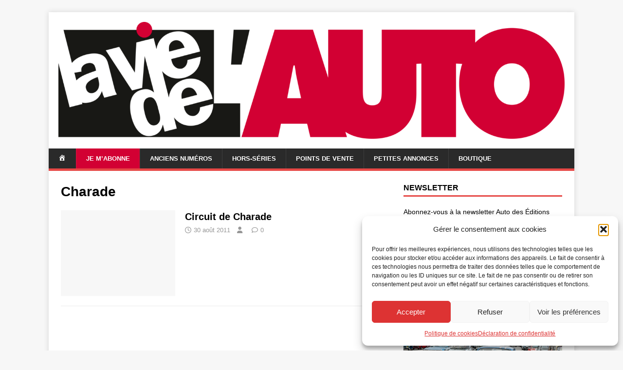

--- FILE ---
content_type: text/css
request_url: https://www.lva.fr/wp-content/themes/mh-magazine-lite-child-ar-rv/style.css
body_size: 260
content:
/*
Theme Name:     MH Magazine Lite child lva
Description:    Theme enfant de mh-magazine-lite pour site lva.fr
Author:         Editions LVA
Author URI:     http://www.editions-lva.fr
Template:       mh-magazine-lite                            
Version:       2.8.3
Text Domain:	mh-magazine-lite-child-lva
*/


.home #main-content header h1 {
	display: none;
}

.rightbar{
	color: blue;
	text-decoration: underline;
}

.vc_gitem-animated-block{
	display: none;
}

.mh-main-nav li a {
	font-size: 95%;
}

.ligne-rouge {
	border-bottom: 2px solid red;
}

div.mh-excerpt {
	display: none;
}

.mh-footer a:hover {
	text-decoration: underline!important;
}
